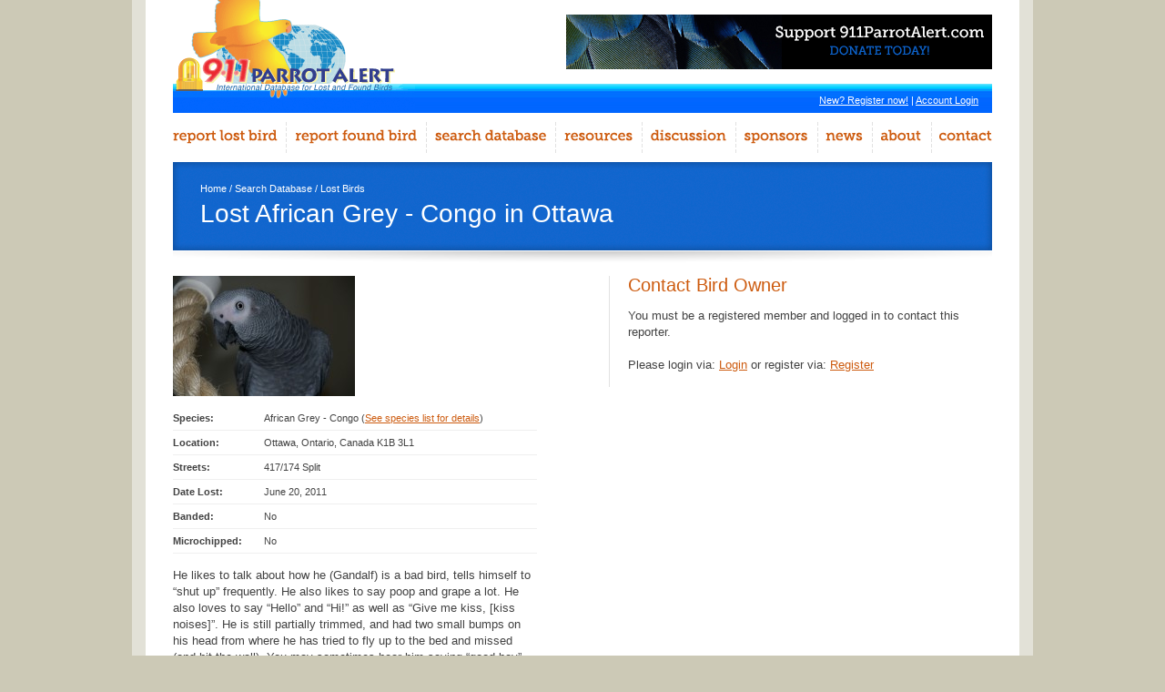

--- FILE ---
content_type: text/html; charset=utf-8
request_url: https://www.google.com/recaptcha/api2/aframe
body_size: -85
content:
<!DOCTYPE HTML><html><head><meta http-equiv="content-type" content="text/html; charset=UTF-8"></head><body><script nonce="bxqzSr7xNfHZbkN5Qi9yCg">/** Anti-fraud and anti-abuse applications only. See google.com/recaptcha */ try{var clients={'sodar':'https://pagead2.googlesyndication.com/pagead/sodar?'};window.addEventListener("message",function(a){try{if(a.source===window.parent){var b=JSON.parse(a.data);var c=clients[b['id']];if(c){var d=document.createElement('img');d.src=c+b['params']+'&rc='+(localStorage.getItem("rc::a")?sessionStorage.getItem("rc::b"):"");window.document.body.appendChild(d);sessionStorage.setItem("rc::e",parseInt(sessionStorage.getItem("rc::e")||0)+1);localStorage.setItem("rc::h",'1769139956392');}}}catch(b){}});window.parent.postMessage("_grecaptcha_ready", "*");}catch(b){}</script></body></html>